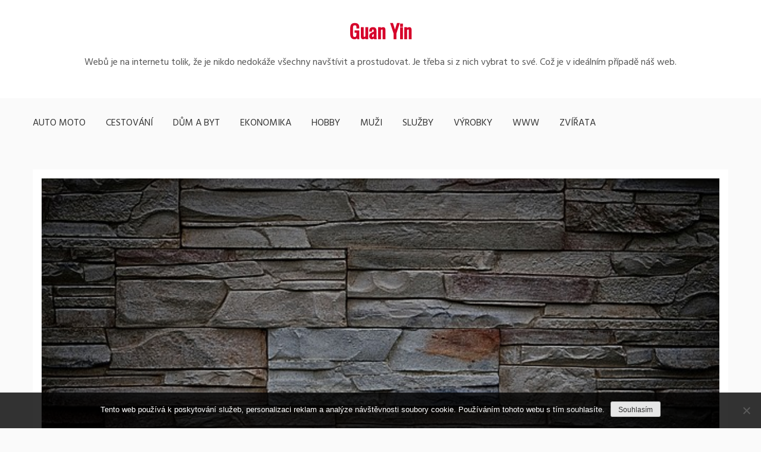

--- FILE ---
content_type: text/html; charset=UTF-8
request_url: https://www.guan-yin.cz/dejte-styl-vasemu-bydleni/
body_size: 10395
content:
<!doctype html>
<html lang="cs">
<head>
    <meta charset="UTF-8">
    <meta name="viewport" content="width=device-width, initial-scale=1">
    <link rel="profile" href="http://gmpg.org/xfn/11">

    <meta name='robots' content='index, follow, max-image-preview:large, max-snippet:-1, max-video-preview:-1' />

	<!-- This site is optimized with the Yoast SEO plugin v26.7 - https://yoast.com/wordpress/plugins/seo/ -->
	<title>Dejte styl vašemu bydlení</title>
	<meta name="description" content="Umělý materiál nemusí uměle vypadat. Pokud do svého interiéru pustíte technický kámen, získáte nejen vkusný a stylový doplněk ve formě obkladů, ale také vám pomůže vylepšit vlastnosti bytu. Nejen estetické, ale i uživatelské." />
	<link rel="canonical" href="https://www.guan-yin.cz/dejte-styl-vasemu-bydleni/" />
	<meta property="og:locale" content="cs_CZ" />
	<meta property="og:type" content="article" />
	<meta property="og:title" content="Dejte styl vašemu bydlení" />
	<meta property="og:description" content="Umělý materiál nemusí uměle vypadat. Pokud do svého interiéru pustíte technický kámen, získáte nejen vkusný a stylový doplněk ve formě obkladů, ale také vám pomůže vylepšit vlastnosti bytu. Nejen estetické, ale i uživatelské." />
	<meta property="og:url" content="https://www.guan-yin.cz/dejte-styl-vasemu-bydleni/" />
	<meta property="og:site_name" content="Guan Yin" />
	<meta property="article:published_time" content="2018-01-24T07:39:17+00:00" />
	<meta property="article:modified_time" content="2023-05-05T19:43:57+00:00" />
	<meta name="twitter:card" content="summary_large_image" />
	<meta name="twitter:label1" content="Napsal(a)" />
	<meta name="twitter:data1" content="" />
	<meta name="twitter:label2" content="Odhadovaná doba čtení" />
	<meta name="twitter:data2" content="2 minuty" />
	<!-- / Yoast SEO plugin. -->


<link rel='dns-prefetch' href='//fonts.googleapis.com' />
<style id='wp-img-auto-sizes-contain-inline-css' type='text/css'>
img:is([sizes=auto i],[sizes^="auto," i]){contain-intrinsic-size:3000px 1500px}
/*# sourceURL=wp-img-auto-sizes-contain-inline-css */
</style>
<style id='wp-block-library-inline-css' type='text/css'>
:root{--wp-block-synced-color:#7a00df;--wp-block-synced-color--rgb:122,0,223;--wp-bound-block-color:var(--wp-block-synced-color);--wp-editor-canvas-background:#ddd;--wp-admin-theme-color:#007cba;--wp-admin-theme-color--rgb:0,124,186;--wp-admin-theme-color-darker-10:#006ba1;--wp-admin-theme-color-darker-10--rgb:0,107,160.5;--wp-admin-theme-color-darker-20:#005a87;--wp-admin-theme-color-darker-20--rgb:0,90,135;--wp-admin-border-width-focus:2px}@media (min-resolution:192dpi){:root{--wp-admin-border-width-focus:1.5px}}.wp-element-button{cursor:pointer}:root .has-very-light-gray-background-color{background-color:#eee}:root .has-very-dark-gray-background-color{background-color:#313131}:root .has-very-light-gray-color{color:#eee}:root .has-very-dark-gray-color{color:#313131}:root .has-vivid-green-cyan-to-vivid-cyan-blue-gradient-background{background:linear-gradient(135deg,#00d084,#0693e3)}:root .has-purple-crush-gradient-background{background:linear-gradient(135deg,#34e2e4,#4721fb 50%,#ab1dfe)}:root .has-hazy-dawn-gradient-background{background:linear-gradient(135deg,#faaca8,#dad0ec)}:root .has-subdued-olive-gradient-background{background:linear-gradient(135deg,#fafae1,#67a671)}:root .has-atomic-cream-gradient-background{background:linear-gradient(135deg,#fdd79a,#004a59)}:root .has-nightshade-gradient-background{background:linear-gradient(135deg,#330968,#31cdcf)}:root .has-midnight-gradient-background{background:linear-gradient(135deg,#020381,#2874fc)}:root{--wp--preset--font-size--normal:16px;--wp--preset--font-size--huge:42px}.has-regular-font-size{font-size:1em}.has-larger-font-size{font-size:2.625em}.has-normal-font-size{font-size:var(--wp--preset--font-size--normal)}.has-huge-font-size{font-size:var(--wp--preset--font-size--huge)}.has-text-align-center{text-align:center}.has-text-align-left{text-align:left}.has-text-align-right{text-align:right}.has-fit-text{white-space:nowrap!important}#end-resizable-editor-section{display:none}.aligncenter{clear:both}.items-justified-left{justify-content:flex-start}.items-justified-center{justify-content:center}.items-justified-right{justify-content:flex-end}.items-justified-space-between{justify-content:space-between}.screen-reader-text{border:0;clip-path:inset(50%);height:1px;margin:-1px;overflow:hidden;padding:0;position:absolute;width:1px;word-wrap:normal!important}.screen-reader-text:focus{background-color:#ddd;clip-path:none;color:#444;display:block;font-size:1em;height:auto;left:5px;line-height:normal;padding:15px 23px 14px;text-decoration:none;top:5px;width:auto;z-index:100000}html :where(.has-border-color){border-style:solid}html :where([style*=border-top-color]){border-top-style:solid}html :where([style*=border-right-color]){border-right-style:solid}html :where([style*=border-bottom-color]){border-bottom-style:solid}html :where([style*=border-left-color]){border-left-style:solid}html :where([style*=border-width]){border-style:solid}html :where([style*=border-top-width]){border-top-style:solid}html :where([style*=border-right-width]){border-right-style:solid}html :where([style*=border-bottom-width]){border-bottom-style:solid}html :where([style*=border-left-width]){border-left-style:solid}html :where(img[class*=wp-image-]){height:auto;max-width:100%}:where(figure){margin:0 0 1em}html :where(.is-position-sticky){--wp-admin--admin-bar--position-offset:var(--wp-admin--admin-bar--height,0px)}@media screen and (max-width:600px){html :where(.is-position-sticky){--wp-admin--admin-bar--position-offset:0px}}

/*# sourceURL=wp-block-library-inline-css */
</style><style id='global-styles-inline-css' type='text/css'>
:root{--wp--preset--aspect-ratio--square: 1;--wp--preset--aspect-ratio--4-3: 4/3;--wp--preset--aspect-ratio--3-4: 3/4;--wp--preset--aspect-ratio--3-2: 3/2;--wp--preset--aspect-ratio--2-3: 2/3;--wp--preset--aspect-ratio--16-9: 16/9;--wp--preset--aspect-ratio--9-16: 9/16;--wp--preset--color--black: #000000;--wp--preset--color--cyan-bluish-gray: #abb8c3;--wp--preset--color--white: #ffffff;--wp--preset--color--pale-pink: #f78da7;--wp--preset--color--vivid-red: #cf2e2e;--wp--preset--color--luminous-vivid-orange: #ff6900;--wp--preset--color--luminous-vivid-amber: #fcb900;--wp--preset--color--light-green-cyan: #7bdcb5;--wp--preset--color--vivid-green-cyan: #00d084;--wp--preset--color--pale-cyan-blue: #8ed1fc;--wp--preset--color--vivid-cyan-blue: #0693e3;--wp--preset--color--vivid-purple: #9b51e0;--wp--preset--gradient--vivid-cyan-blue-to-vivid-purple: linear-gradient(135deg,rgb(6,147,227) 0%,rgb(155,81,224) 100%);--wp--preset--gradient--light-green-cyan-to-vivid-green-cyan: linear-gradient(135deg,rgb(122,220,180) 0%,rgb(0,208,130) 100%);--wp--preset--gradient--luminous-vivid-amber-to-luminous-vivid-orange: linear-gradient(135deg,rgb(252,185,0) 0%,rgb(255,105,0) 100%);--wp--preset--gradient--luminous-vivid-orange-to-vivid-red: linear-gradient(135deg,rgb(255,105,0) 0%,rgb(207,46,46) 100%);--wp--preset--gradient--very-light-gray-to-cyan-bluish-gray: linear-gradient(135deg,rgb(238,238,238) 0%,rgb(169,184,195) 100%);--wp--preset--gradient--cool-to-warm-spectrum: linear-gradient(135deg,rgb(74,234,220) 0%,rgb(151,120,209) 20%,rgb(207,42,186) 40%,rgb(238,44,130) 60%,rgb(251,105,98) 80%,rgb(254,248,76) 100%);--wp--preset--gradient--blush-light-purple: linear-gradient(135deg,rgb(255,206,236) 0%,rgb(152,150,240) 100%);--wp--preset--gradient--blush-bordeaux: linear-gradient(135deg,rgb(254,205,165) 0%,rgb(254,45,45) 50%,rgb(107,0,62) 100%);--wp--preset--gradient--luminous-dusk: linear-gradient(135deg,rgb(255,203,112) 0%,rgb(199,81,192) 50%,rgb(65,88,208) 100%);--wp--preset--gradient--pale-ocean: linear-gradient(135deg,rgb(255,245,203) 0%,rgb(182,227,212) 50%,rgb(51,167,181) 100%);--wp--preset--gradient--electric-grass: linear-gradient(135deg,rgb(202,248,128) 0%,rgb(113,206,126) 100%);--wp--preset--gradient--midnight: linear-gradient(135deg,rgb(2,3,129) 0%,rgb(40,116,252) 100%);--wp--preset--font-size--small: 16px;--wp--preset--font-size--medium: 20px;--wp--preset--font-size--large: 25px;--wp--preset--font-size--x-large: 42px;--wp--preset--font-size--larger: 35px;--wp--preset--spacing--20: 0.44rem;--wp--preset--spacing--30: 0.67rem;--wp--preset--spacing--40: 1rem;--wp--preset--spacing--50: 1.5rem;--wp--preset--spacing--60: 2.25rem;--wp--preset--spacing--70: 3.38rem;--wp--preset--spacing--80: 5.06rem;--wp--preset--shadow--natural: 6px 6px 9px rgba(0, 0, 0, 0.2);--wp--preset--shadow--deep: 12px 12px 50px rgba(0, 0, 0, 0.4);--wp--preset--shadow--sharp: 6px 6px 0px rgba(0, 0, 0, 0.2);--wp--preset--shadow--outlined: 6px 6px 0px -3px rgb(255, 255, 255), 6px 6px rgb(0, 0, 0);--wp--preset--shadow--crisp: 6px 6px 0px rgb(0, 0, 0);}:where(.is-layout-flex){gap: 0.5em;}:where(.is-layout-grid){gap: 0.5em;}body .is-layout-flex{display: flex;}.is-layout-flex{flex-wrap: wrap;align-items: center;}.is-layout-flex > :is(*, div){margin: 0;}body .is-layout-grid{display: grid;}.is-layout-grid > :is(*, div){margin: 0;}:where(.wp-block-columns.is-layout-flex){gap: 2em;}:where(.wp-block-columns.is-layout-grid){gap: 2em;}:where(.wp-block-post-template.is-layout-flex){gap: 1.25em;}:where(.wp-block-post-template.is-layout-grid){gap: 1.25em;}.has-black-color{color: var(--wp--preset--color--black) !important;}.has-cyan-bluish-gray-color{color: var(--wp--preset--color--cyan-bluish-gray) !important;}.has-white-color{color: var(--wp--preset--color--white) !important;}.has-pale-pink-color{color: var(--wp--preset--color--pale-pink) !important;}.has-vivid-red-color{color: var(--wp--preset--color--vivid-red) !important;}.has-luminous-vivid-orange-color{color: var(--wp--preset--color--luminous-vivid-orange) !important;}.has-luminous-vivid-amber-color{color: var(--wp--preset--color--luminous-vivid-amber) !important;}.has-light-green-cyan-color{color: var(--wp--preset--color--light-green-cyan) !important;}.has-vivid-green-cyan-color{color: var(--wp--preset--color--vivid-green-cyan) !important;}.has-pale-cyan-blue-color{color: var(--wp--preset--color--pale-cyan-blue) !important;}.has-vivid-cyan-blue-color{color: var(--wp--preset--color--vivid-cyan-blue) !important;}.has-vivid-purple-color{color: var(--wp--preset--color--vivid-purple) !important;}.has-black-background-color{background-color: var(--wp--preset--color--black) !important;}.has-cyan-bluish-gray-background-color{background-color: var(--wp--preset--color--cyan-bluish-gray) !important;}.has-white-background-color{background-color: var(--wp--preset--color--white) !important;}.has-pale-pink-background-color{background-color: var(--wp--preset--color--pale-pink) !important;}.has-vivid-red-background-color{background-color: var(--wp--preset--color--vivid-red) !important;}.has-luminous-vivid-orange-background-color{background-color: var(--wp--preset--color--luminous-vivid-orange) !important;}.has-luminous-vivid-amber-background-color{background-color: var(--wp--preset--color--luminous-vivid-amber) !important;}.has-light-green-cyan-background-color{background-color: var(--wp--preset--color--light-green-cyan) !important;}.has-vivid-green-cyan-background-color{background-color: var(--wp--preset--color--vivid-green-cyan) !important;}.has-pale-cyan-blue-background-color{background-color: var(--wp--preset--color--pale-cyan-blue) !important;}.has-vivid-cyan-blue-background-color{background-color: var(--wp--preset--color--vivid-cyan-blue) !important;}.has-vivid-purple-background-color{background-color: var(--wp--preset--color--vivid-purple) !important;}.has-black-border-color{border-color: var(--wp--preset--color--black) !important;}.has-cyan-bluish-gray-border-color{border-color: var(--wp--preset--color--cyan-bluish-gray) !important;}.has-white-border-color{border-color: var(--wp--preset--color--white) !important;}.has-pale-pink-border-color{border-color: var(--wp--preset--color--pale-pink) !important;}.has-vivid-red-border-color{border-color: var(--wp--preset--color--vivid-red) !important;}.has-luminous-vivid-orange-border-color{border-color: var(--wp--preset--color--luminous-vivid-orange) !important;}.has-luminous-vivid-amber-border-color{border-color: var(--wp--preset--color--luminous-vivid-amber) !important;}.has-light-green-cyan-border-color{border-color: var(--wp--preset--color--light-green-cyan) !important;}.has-vivid-green-cyan-border-color{border-color: var(--wp--preset--color--vivid-green-cyan) !important;}.has-pale-cyan-blue-border-color{border-color: var(--wp--preset--color--pale-cyan-blue) !important;}.has-vivid-cyan-blue-border-color{border-color: var(--wp--preset--color--vivid-cyan-blue) !important;}.has-vivid-purple-border-color{border-color: var(--wp--preset--color--vivid-purple) !important;}.has-vivid-cyan-blue-to-vivid-purple-gradient-background{background: var(--wp--preset--gradient--vivid-cyan-blue-to-vivid-purple) !important;}.has-light-green-cyan-to-vivid-green-cyan-gradient-background{background: var(--wp--preset--gradient--light-green-cyan-to-vivid-green-cyan) !important;}.has-luminous-vivid-amber-to-luminous-vivid-orange-gradient-background{background: var(--wp--preset--gradient--luminous-vivid-amber-to-luminous-vivid-orange) !important;}.has-luminous-vivid-orange-to-vivid-red-gradient-background{background: var(--wp--preset--gradient--luminous-vivid-orange-to-vivid-red) !important;}.has-very-light-gray-to-cyan-bluish-gray-gradient-background{background: var(--wp--preset--gradient--very-light-gray-to-cyan-bluish-gray) !important;}.has-cool-to-warm-spectrum-gradient-background{background: var(--wp--preset--gradient--cool-to-warm-spectrum) !important;}.has-blush-light-purple-gradient-background{background: var(--wp--preset--gradient--blush-light-purple) !important;}.has-blush-bordeaux-gradient-background{background: var(--wp--preset--gradient--blush-bordeaux) !important;}.has-luminous-dusk-gradient-background{background: var(--wp--preset--gradient--luminous-dusk) !important;}.has-pale-ocean-gradient-background{background: var(--wp--preset--gradient--pale-ocean) !important;}.has-electric-grass-gradient-background{background: var(--wp--preset--gradient--electric-grass) !important;}.has-midnight-gradient-background{background: var(--wp--preset--gradient--midnight) !important;}.has-small-font-size{font-size: var(--wp--preset--font-size--small) !important;}.has-medium-font-size{font-size: var(--wp--preset--font-size--medium) !important;}.has-large-font-size{font-size: var(--wp--preset--font-size--large) !important;}.has-x-large-font-size{font-size: var(--wp--preset--font-size--x-large) !important;}
/*# sourceURL=global-styles-inline-css */
</style>

<style id='classic-theme-styles-inline-css' type='text/css'>
/*! This file is auto-generated */
.wp-block-button__link{color:#fff;background-color:#32373c;border-radius:9999px;box-shadow:none;text-decoration:none;padding:calc(.667em + 2px) calc(1.333em + 2px);font-size:1.125em}.wp-block-file__button{background:#32373c;color:#fff;text-decoration:none}
/*# sourceURL=/wp-includes/css/classic-themes.min.css */
</style>
<link rel='stylesheet' id='cookie-notice-front-css' href='https://www.guan-yin.cz/wp-content/plugins/cookie-notice/css/front.min.css?ver=2.5.11' type='text/css' media='all' />
<link rel='stylesheet' id='kk-star-ratings-css' href='https://www.guan-yin.cz/wp-content/plugins/kk-star-ratings/src/core/public/css/kk-star-ratings.min.css?ver=5.4.10.3' type='text/css' media='all' />
<link rel='stylesheet' id='gist-style-css' href='https://www.guan-yin.cz/wp-content/themes/gist/style.css?ver=6.9' type='text/css' media='all' />
<style id='gist-style-inline-css' type='text/css'>
body { font-family: Hind; }body { font-size: 16px; }body { line-height : 2; }.breadcrumbs span.breadcrumb, .nav-links a, .search-form input[type=submit], #toTop, .candid-pagination .page-numbers.current, .candid-pagination .page-numbers:hover  { background : #d6002a; }.search-form input.search-field, .sticky .p-15, .related-post-entries li, .candid-pagination .page-numbers { border-color : #d6002a; }.error-404 h1, .no-results h1, a, a:visited, .related-post-entries .title:hover, .entry-title a:hover, .featured-post-title a:hover, .entry-meta.entry-category a,.widget li a:hover, .widget h1 a:hover, .widget h2 a:hover, .widget h3 a:hover, .site-title a, .site-title a:visited, .main-navigation ul li a:hover { color : #d6002a; }.btn-primary { border: 2px solid #d6002a;}
/*# sourceURL=gist-style-inline-css */
</style>
<link rel='stylesheet' id='gist-grid-style-css' href='https://www.guan-yin.cz/wp-content/themes/gist-grid/style.css?ver=6.9' type='text/css' media='all' />
<link rel='stylesheet' id='gist-googleapis-css' href='//fonts.googleapis.com/css?family=Hind&#038;ver=6.9' type='text/css' media='all' />
<link rel='stylesheet' id='gist-google-fonts-css' href='//fonts.googleapis.com/css?family=Oswald&#038;ver=6.9' type='text/css' media='all' />
<link rel='stylesheet' id='font-awesome-css' href='https://www.guan-yin.cz/wp-content/themes/gist/candidthemes/assets/framework/Font-Awesome/css/font-awesome.min.css?ver=4.7.0' type='text/css' media='all' />
<script type="text/javascript" src="https://www.guan-yin.cz/wp-includes/js/jquery/jquery.min.js?ver=3.7.1" id="jquery-core-js"></script>
<script type="text/javascript" src="https://www.guan-yin.cz/wp-includes/js/jquery/jquery-migrate.min.js?ver=3.4.1" id="jquery-migrate-js"></script>
<link rel="alternate" type="application/ld+json" href="https://www.guan-yin.cz/dejte-styl-vasemu-bydleni/?format=application/ld+json" title="Structured Descriptor Document (JSON-LD format)"><script type="application/ld+json" data-source="DataFeed:WordPress" data-schema="915-post-Default">{"@context":"https:\/\/schema.org\/","@type":"Article","@id":"https:\/\/www.guan-yin.cz\/dejte-styl-vasemu-bydleni\/#Article","mainEntityOfPage":"https:\/\/www.guan-yin.cz\/dejte-styl-vasemu-bydleni\/","headline":"Dejte styl va\u0161emu bydlen\u00ed","name":"Dejte styl va\u0161emu bydlen\u00ed","description":"Um\u011bl\u00fd materi\u00e1l nemus\u00ed um\u011ble vypadat. Pokud do sv\u00e9ho interi\u00e9ru pust\u00edte technick\u00fd k\u00e1men, z\u00edsk\u00e1te nejen vkusn\u00fd a stylov\u00fd dopln\u011bk ve form\u011b obklad\u016f, ale tak\u00e9 v\u00e1m pom\u016f\u017ee vylep\u0161it vlastnosti bytu. Nejen estetick\u00e9, ale i u\u017eivatelsk\u00e9.","datePublished":"2018-11-24","dateModified":"2023-05-05","author":{"@type":"Person","@id":"https:\/\/www.guan-yin.cz\/author\/#Person","name":"","url":"https:\/\/www.guan-yin.cz\/author\/","identifier":1,"image":{"@type":"ImageObject","@id":"https:\/\/secure.gravatar.com\/avatar\/9650bad63f840fe2951db83904c5d1edf6fafb8283b72071d80cdc2088366373?s=96&d=mm&r=g","url":"https:\/\/secure.gravatar.com\/avatar\/9650bad63f840fe2951db83904c5d1edf6fafb8283b72071d80cdc2088366373?s=96&d=mm&r=g","height":96,"width":96}},"publisher":{"@type":"Organization","name":"guan-yin.cz","logo":{"@type":"ImageObject","@id":"\/logo.png","url":"\/logo.png","width":600,"height":60}},"image":{"@type":"ImageObject","@id":"https:\/\/www.guan-yin.cz\/wp-content\/uploads\/img_a334777_w1701_t1548319180.jpg","url":"https:\/\/www.guan-yin.cz\/wp-content\/uploads\/img_a334777_w1701_t1548319180.jpg","height":0,"width":0},"url":"https:\/\/www.guan-yin.cz\/dejte-styl-vasemu-bydleni\/","about":["D\u016fm a byt"],"wordCount":367,"articleBody":"       Mnoho bytov\u00fdch architekt\u016f se navrac\u00ed k p\u0159\u00edrodn\u00edm materi\u00e1l\u016fm, se kter\u00fdmi p\u0159i sv\u00e9 tvorb\u011b pracuj\u00ed. Na vrcholu je nejen d\u0159evo, ale nap\u0159\u00edklad i k\u00e1men. Modern\u00ed i rustik\u00e1ln\u011b za\u0159\u00edzen\u00e9 dom\u00e1cnosti si nech\u00e1vaj\u00ed vytvo\u0159it kamenn\u00e9 obklady do koupelen a kuchyn\u00ed a p\u0159ed d\u016fm si instaluj\u00ed kamenn\u00fd chodn\u00edk. Vypad\u00e1 to jist\u011b velice vkusn\u011b.  M\u00e1 to ale jeden h\u00e1\u010dek. P\u0159\u00edrodn\u00ed materi\u00e1l st\u00e1le pracuje. Plat\u00ed to i o kamenu. Nap\u0159\u00edklad mramor je natolik p\u00f3rovit\u00fd, \u017ee do sebe v podob\u011b kuchy\u0148sk\u00e9 linky vt\u00e1hne mastnotu a v koupeln\u011b pro zm\u011bnu vlhkost.   \u0158e\u0161en\u00edm je um\u011bl\u00fd k\u00e1men. Rozhodn\u011b se neob\u00e1vejte n\u011bjak\u00e9 lacin\u00e9 napodobeniny, kter\u00e1 v\u00edce ne\u017eli skalisko p\u0159ipom\u00edn\u00e1 plast.  Modern\u00ed materi\u00e1l, kter\u00fdm je technick\u00fd k\u00e1men, vynik\u00e1 zejm\u00e9na t\u00edm, \u017ee je jeho podoba s p\u0159\u00edrodn\u00edm naprosto \u00fa\u017easn\u00e1. Oproti n\u011bmu m\u00e1 ale vychytan\u00e9 v\u0161echny \u201emouchy\u201c, kter\u00e9 na skute\u010dn\u00e9m kameni sed\u00ed. Technick\u00fd k\u00e1men  je tedy  vysoce odoln\u00fd pevn\u00fd nenas\u00e1kav\u00fd barevn\u011b i kvalitativn\u011b st\u00e1l\u00fd. Jeho dal\u0161\u00ed p\u0159ednost\u00ed je lehkost. Z tohoto nov\u00e9ho materi\u00e1lu se vyr\u00e1b\u011bj\u00ed luxusn\u00ed obklady do koupelen, kter\u00e9 dodaj\u00ed styl ka\u017ed\u00e9mu interi\u00e9ru i exteri\u00e9ru.  To ale nen\u00ed zdaleka cel\u00e9 pole p\u016fsobnosti. D\u016fm bude svobodn\u011b d\u00fdchat Obklady z um\u011bl\u00e9ho kamene, u kter\u00e9ho si m\u016f\u017eete zvolit z n\u011bkolika mo\u017en\u00fdch odst\u00edn\u016f, se vyu\u017e\u00edvaj\u00ed pro obklad zd\u00ed, fas\u00e1d, kuchyn\u00ed.  U\u017e d\u00e1vno pronikl i na krby schodi\u0161t\u011b podlahy okenn\u00ed parapety stoly. V\u00fdhody vlastnost\u00ed technick\u00e9ho kamene se uplatnily i na kv\u011btin\u00e1\u010d\u00edch a dal\u0161\u00edch interi\u00e9rov\u00fdch a exteri\u00e9rov\u00fdch dekorac\u00edch. Um\u011bl\u00fd k\u00e1men se vyr\u00e1b\u00ed ve dvou z\u00e1kladn\u00edch variant\u00e1ch, pokud bychom ho posuzovali z hlediska povrchov\u00e9 \u00fapravy.   Standardn\u00ed le\u0161t\u011bn\u00fd povrch. Matn\u00e1 povrchov\u00e1 \u00faprava. Jestli\u017ee si do sv\u00e9ho bytu d\u00e1te um\u011bl\u00fd k\u00e1men, dovol\u00edte mu zcela svobodn\u011b d\u00fdchat. D\u00edky sv\u00fdm vlastnostem toti\u017e neuzav\u0159e neprody\u0161n\u011b ze\u010f.                                                                                                                                                                                                                                                                                                                                                                                          4.7\/5 - (8 votes)        "}</script>
<script type="application/ld+json" data-source="DataFeed:WordPress" data-schema="Breadcrumb">{"@context":"https:\/\/schema.org\/","@type":"BreadcrumbList","itemListElement":[{"@type":"ListItem","position":1,"name":"Dejte styl va\u0161emu bydlen\u00ed","item":"https:\/\/www.guan-yin.cz\/dejte-styl-vasemu-bydleni\/#breadcrumbitem"}]}</script>
<script type="application/ld+json">{
    "@context": "https://schema.org/",
    "@type": "CreativeWorkSeries",
    "name": "Dejte styl vašemu bydlení",
    "aggregateRating": {
        "@type": "AggregateRating",
        "ratingValue": "4.7",
        "bestRating": "5",
        "ratingCount": "8"
    }
}</script><link rel="icon" type="image/png" href="/wp-content/uploads/fbrfg/favicon-96x96.png" sizes="96x96" />
<link rel="icon" type="image/svg+xml" href="/wp-content/uploads/fbrfg/favicon.svg" />
<link rel="shortcut icon" href="/wp-content/uploads/fbrfg/favicon.ico" />
<link rel="apple-touch-icon" sizes="180x180" href="/wp-content/uploads/fbrfg/apple-touch-icon.png" />
<link rel="manifest" href="/wp-content/uploads/fbrfg/site.webmanifest" />		<style type="text/css" id="wp-custom-css">
			.entry-meta {
	display: none;
}
.main-navigation li a {
	padding: 30px 15px;
}
.single .post-thumbnail img {
	width: 100%;
}		</style>
		</head>

<body class="wp-singular post-template-default single single-post postid-915 single-format-standard wp-embed-responsive wp-theme-gist wp-child-theme-gist-grid cookies-not-set ct-sticky-sidebar no-sidebar">
<div id="page" class="site container-main">
    <a class="skip-link screen-reader-text" href="#content">Skip to content</a>

    <header id="masthead" class="site-header" role="banner">
        <div class="site-branding">
            <div class="container-inner">
                                    <p class="site-title"><a href="https://www.guan-yin.cz/"
                                             rel="home">Guan Yin</a></p>
                                    <p class="site-description">
Webů je na internetu tolik, že je nikdo nedokáže všechny navštívit a prostudovat. Je třeba si z nich vybrat to své. Což je v ideálním případě náš web.</p>
                            </div>
        </div>
        <!-- .site-branding -->

        <div class="container-inner">
            <div id="mainnav-wrap">
                <nav id="site-navigation" class="main-navigation" role="navigation">
                    <button class="menu-toggle" aria-controls="primary-menu" aria-expanded="false"><i
                            class="fa fa-bars"></i></button>
                    <div class="menu-firstmenu-container"><ul id="primary-menu" class="menu"><li id="menu-item-175" class="menu-item menu-item-type-taxonomy menu-item-object-category menu-item-175"><a href="https://www.guan-yin.cz/auto-moto/">Auto moto</a></li>
<li id="menu-item-176" class="menu-item menu-item-type-taxonomy menu-item-object-category menu-item-176"><a href="https://www.guan-yin.cz/cestovani/">Cestování</a></li>
<li id="menu-item-177" class="menu-item menu-item-type-taxonomy menu-item-object-category current-post-ancestor current-menu-parent current-post-parent menu-item-177"><a href="https://www.guan-yin.cz/dum-a-byt/">Dům a byt</a></li>
<li id="menu-item-178" class="menu-item menu-item-type-taxonomy menu-item-object-category menu-item-178"><a href="https://www.guan-yin.cz/ekonomika/">Ekonomika</a></li>
<li id="menu-item-179" class="menu-item menu-item-type-taxonomy menu-item-object-category menu-item-179"><a href="https://www.guan-yin.cz/hobby/">Hobby</a></li>
<li id="menu-item-180" class="menu-item menu-item-type-taxonomy menu-item-object-category menu-item-180"><a href="https://www.guan-yin.cz/muzi/">Muži</a></li>
<li id="menu-item-181" class="menu-item menu-item-type-taxonomy menu-item-object-category menu-item-181"><a href="https://www.guan-yin.cz/sluzby/">Služby</a></li>
<li id="menu-item-182" class="menu-item menu-item-type-taxonomy menu-item-object-category menu-item-182"><a href="https://www.guan-yin.cz/vyrobky/">Výrobky</a></li>
<li id="menu-item-183" class="menu-item menu-item-type-taxonomy menu-item-object-category menu-item-183"><a href="https://www.guan-yin.cz/www/">Www</a></li>
<li id="menu-item-184" class="menu-item menu-item-type-taxonomy menu-item-object-category menu-item-184"><a href="https://www.guan-yin.cz/zvirata/">Zvířata</a></li>
</ul></div>                </nav>
                <!-- #site-navigation -->
            </div>
        </div>
        <!-- .container-inner -->
    </header>
    <!-- #masthead -->
    <div class="header-image-block">
            </div>

    <div id="content" class="site-content container-inner p-t-15">
	<div id="primary" class="content-area">
		<main id="main" class="site-main">
			<div class="breadcrumbs">
                            </div>
		
<article id="post-915" class="post-915 post type-post status-publish format-standard has-post-thumbnail hentry category-dum-a-byt">
    <div class="p-15 left-image">
        <div class="ct-featured-image">
            
            <div class="post-thumbnail">
                <img width="1" height="1" src="https://www.guan-yin.cz/wp-content/uploads/img_a334777_w1701_t1548319180.jpg" class="attachment-gist-large-thumb size-gist-large-thumb wp-post-image" alt="" decoding="async" />            </div><!-- .post-thumbnail -->

                </div>
        <div class="entry-content">
            <header class="entry-header">
                                <div class="entry-meta">
                    <span class="posted-on"><a href="https://www.guan-yin.cz/dejte-styl-vasemu-bydleni/" rel="bookmark"><i class="fa fa-calendar"></i><time class="entry-date published" datetime="2018-11-24T09:39:17+01:00">24.11.2018</time><time class="updated" datetime="2023-05-05T21:43:57+02:00">5.5.2023</time></a></span><span class="byline"> <span class="author vcard"><a class="url fn n" href="https://www.guan-yin.cz/author/"><i class="fa fa-user"></i></a></span></span>                </div><!-- .entry-meta -->
                <h1 class="entry-title">Dejte styl vašemu bydlení</h1>            <div class="entry-meta entry-category">
                <span class="cat-links"> <a href="https://www.guan-yin.cz/dum-a-byt/" rel="category tag">Dům a byt</a></span>            </div><!-- .entry-meta -->
                </header>
    <!-- .entry-header -->
    <p><html> <head> <meta http-equiv="Content-Type" content="text/html; charset=UTF-8"> <meta http-equiv="Content-Type" content="text/html; charset=UTF-8"> </head> <body> </p>
<p> Mnoho bytových architektů se navrací k přírodním materiálům, se kterými při své tvorbě pracují. <strong>Na vrcholu je nejen dřevo, ale například i kámen.</strong> Moderní i rustikálně zařízené domácnosti si nechávají vytvořit <em>kamenné obklady do koupelen a kuchyní a před dům si instalují kamenný chodník. </em>Vypadá to jistě velice vkusně.</p>
<p> <img decoding="async" alt="štěna" src="https://guan-yin.cz/wp-content/uploads/img_a334777_w1701_t1548319180.jpg" style="max-width: 58%; max-height: 58%;"></p>
<ul>
<li> Má to ale jeden háček.</li>
<li> Přírodní materiál stále pracuje.</li>
<li> Platí to i o kamenu.
<ul>
<li> <em>Například mramor je natolik pórovitý, že do sebe v podobě kuchyňské linky vtáhne mastnotu a v koupelně pro změnu vlhkost. </em> </li>
</ul>
</li>
</ul>
<p> Řešením je <strong><u>umělý kámen.</u></strong> Rozhodně se neobávejte nějaké laciné napodobeniny, která více nežli skalisko připomíná plast. </p>
<ul>
<li> Moderní materiál, kterým je <strong><em><u>technický kámen,</u></em></strong> vyniká zejména tím, že je jeho podoba s přírodním naprosto úžasná.</li>
<li> Oproti němu má ale vychytané všechny „mouchy“, které na skutečném kameni sedí.</li>
</ul>
<p> Technický kámen <strong><span></span> </strong>je tedy </p>
<ul>
<li> vysoce odolný</li>
<li> pevný</li>
<li> nenasákavý</li>
<li> barevně i kvalitativně stálý.</li>
</ul>
<p> Jeho další předností je lehkost. <strong><u>Z tohoto nového materiálu se vyrábějí luxusní obklady do koupelen, které dodají styl každému interiéru i exteriéru.</u></strong> </p>
<ul>
<li> To ale není zdaleka celé pole působnosti.</li>
</ul>
<h2> Dům bude svobodně dýchat</h2>
<p> Obklady z umělého kamene, u kterého si můžete zvolit z několika možných odstínů, se využívají pro obklad <em>zdí, fasád, kuchyní.</em> </p>
<ul>
<li> Už dávno pronikl i na
<ul>
<li> krby</li>
<li> schodiště</li>
<li> podlahy</li>
<li> okenní parapety</li>
<li> stoly.</li>
</ul>
</li>
</ul>
<p> Výhody vlastností technického kamene se uplatnily i na květináčích a dalších interiérových a exteriérových dekoracích. <strong>Umělý kámen se vyrábí ve dvou základních variantách, pokud bychom ho posuzovali z hlediska povrchové úpravy.</p>
<p> <img decoding="async" alt="interirér koupelny" src="https://guan-yin.cz/wp-content/uploads/img_a334777_w1701_t1548319191.jpg" style="width: 640px; height: 360px;"></strong> </p>
<ol>
<li> Standardní leštěný povrch.</li>
<li> Matná povrchová úprava.</li>
</ol>
<p> Jestliže si do svého bytu dáte umělý kámen, dovolíte mu zcela svobodně dýchat. Díky svým vlastnostem totiž neuzavře neprodyšně zeď.</p>
<p> </body> </html></p>


<div class="kk-star-ratings kksr-auto kksr-align-left kksr-valign-bottom"
    data-payload='{&quot;align&quot;:&quot;left&quot;,&quot;id&quot;:&quot;915&quot;,&quot;slug&quot;:&quot;default&quot;,&quot;valign&quot;:&quot;bottom&quot;,&quot;ignore&quot;:&quot;&quot;,&quot;reference&quot;:&quot;auto&quot;,&quot;class&quot;:&quot;&quot;,&quot;count&quot;:&quot;8&quot;,&quot;legendonly&quot;:&quot;&quot;,&quot;readonly&quot;:&quot;&quot;,&quot;score&quot;:&quot;4.7&quot;,&quot;starsonly&quot;:&quot;&quot;,&quot;best&quot;:&quot;5&quot;,&quot;gap&quot;:&quot;5&quot;,&quot;greet&quot;:&quot;&quot;,&quot;legend&quot;:&quot;4.7\/5 - (8 votes)&quot;,&quot;size&quot;:&quot;20&quot;,&quot;title&quot;:&quot;Dejte styl vašemu bydlení&quot;,&quot;width&quot;:&quot;115&quot;,&quot;_legend&quot;:&quot;{score}\/{best} - ({count} {votes})&quot;,&quot;font_factor&quot;:&quot;1.25&quot;}'>
            
<div class="kksr-stars">
    
<div class="kksr-stars-inactive">
            <div class="kksr-star" data-star="1" style="padding-right: 5px">
            

<div class="kksr-icon" style="width: 20px; height: 20px;"></div>
        </div>
            <div class="kksr-star" data-star="2" style="padding-right: 5px">
            

<div class="kksr-icon" style="width: 20px; height: 20px;"></div>
        </div>
            <div class="kksr-star" data-star="3" style="padding-right: 5px">
            

<div class="kksr-icon" style="width: 20px; height: 20px;"></div>
        </div>
            <div class="kksr-star" data-star="4" style="padding-right: 5px">
            

<div class="kksr-icon" style="width: 20px; height: 20px;"></div>
        </div>
            <div class="kksr-star" data-star="5" style="padding-right: 5px">
            

<div class="kksr-icon" style="width: 20px; height: 20px;"></div>
        </div>
    </div>
    
<div class="kksr-stars-active" style="width: 115px;">
            <div class="kksr-star" style="padding-right: 5px">
            

<div class="kksr-icon" style="width: 20px; height: 20px;"></div>
        </div>
            <div class="kksr-star" style="padding-right: 5px">
            

<div class="kksr-icon" style="width: 20px; height: 20px;"></div>
        </div>
            <div class="kksr-star" style="padding-right: 5px">
            

<div class="kksr-icon" style="width: 20px; height: 20px;"></div>
        </div>
            <div class="kksr-star" style="padding-right: 5px">
            

<div class="kksr-icon" style="width: 20px; height: 20px;"></div>
        </div>
            <div class="kksr-star" style="padding-right: 5px">
            

<div class="kksr-icon" style="width: 20px; height: 20px;"></div>
        </div>
    </div>
</div>
                

<div class="kksr-legend" style="font-size: 16px;">
            4.7/5 - (8 votes)    </div>
    </div>

    <footer class="entry-footer">
        </footer>
<!-- .entry-footer -->
</div>
<!-- .entry-content -->
</div>
<!-- .p-15 -->
</article><!-- #post-915 -->

	<nav class="navigation post-navigation" aria-label="Příspěvky">
		<h2 class="screen-reader-text">Navigace pro příspěvek</h2>
		<div class="nav-links"><div class="nav-previous"><a href="https://www.guan-yin.cz/tapety-do-bytu/" rel="prev">Tapety do bytu</a></div><div class="nav-next"><a href="https://www.guan-yin.cz/tri-triky-pro-cistou-vodu-v-bazenu/" rel="next">Tři triky pro čistou vodu v bazénu</a></div></div>
	</nav>
		</main><!-- #main -->
	</div><!-- #primary -->


	</div><!-- #content -->

	<footer id="colophon" class="site-footer">
		<div class="site-info">
        			<span class="copy-right-text">All Rights Reserved 2020</span>
						<div class="powered-text">
				<a href="https://wordpress.org/">Proudly powered by WordPress</a>
				<span class="sep"> | </span>
				Theme: Gist by <a href="http://www.candidthemes.com/">Candid Themes</a>.			</div>
			        <a id="toTop" class="go-to-top" href="#" title="Go to Top">
            <i class="fa fa-angle-double-up"></i>
        </a>
    		</div><!-- .site-info -->
	</footer><!-- #colophon -->
</div><!-- #page -->

<script type="speculationrules">
{"prefetch":[{"source":"document","where":{"and":[{"href_matches":"/*"},{"not":{"href_matches":["/wp-*.php","/wp-admin/*","/wp-content/uploads/*","/wp-content/*","/wp-content/plugins/*","/wp-content/themes/gist-grid/*","/wp-content/themes/gist/*","/*\\?(.+)"]}},{"not":{"selector_matches":"a[rel~=\"nofollow\"]"}},{"not":{"selector_matches":".no-prefetch, .no-prefetch a"}}]},"eagerness":"conservative"}]}
</script>
<script type="text/javascript" id="cookie-notice-front-js-before">
/* <![CDATA[ */
var cnArgs = {"ajaxUrl":"https:\/\/www.guan-yin.cz\/wp-admin\/admin-ajax.php","nonce":"9b2b795118","hideEffect":"fade","position":"bottom","onScroll":true,"onScrollOffset":250,"onClick":false,"cookieName":"cookie_notice_accepted","cookieTime":2592000,"cookieTimeRejected":2592000,"globalCookie":false,"redirection":false,"cache":true,"revokeCookies":false,"revokeCookiesOpt":"automatic"};

//# sourceURL=cookie-notice-front-js-before
/* ]]> */
</script>
<script type="text/javascript" src="https://www.guan-yin.cz/wp-content/plugins/cookie-notice/js/front.min.js?ver=2.5.11" id="cookie-notice-front-js"></script>
<script type="text/javascript" id="kk-star-ratings-js-extra">
/* <![CDATA[ */
var kk_star_ratings = {"action":"kk-star-ratings","endpoint":"https://www.guan-yin.cz/wp-admin/admin-ajax.php","nonce":"de61329aff"};
//# sourceURL=kk-star-ratings-js-extra
/* ]]> */
</script>
<script type="text/javascript" src="https://www.guan-yin.cz/wp-content/plugins/kk-star-ratings/src/core/public/js/kk-star-ratings.min.js?ver=5.4.10.3" id="kk-star-ratings-js"></script>
<script type="text/javascript" src="https://www.guan-yin.cz/wp-content/themes/gist/candidthemes/assets/js/gist-custom.js?ver=20151215" id="gist-custom-js"></script>
<script type="text/javascript" src="https://www.guan-yin.cz/wp-content/themes/gist/candidthemes/assets/js/theia-sticky-sidebar.js?ver=20151215" id="theia-sticky-sidebar-js"></script>
<script type="text/javascript" src="https://www.guan-yin.cz/wp-content/themes/gist/js/navigation.js?ver=20151215" id="gist-navigation-js"></script>
<script type="text/javascript" src="https://www.guan-yin.cz/wp-content/themes/gist/js/skip-link-focus-fix.js?ver=20151215" id="gist-skip-link-focus-fix-js"></script>

		<!-- Cookie Notice plugin v2.5.11 by Hu-manity.co https://hu-manity.co/ -->
		<div id="cookie-notice" role="dialog" class="cookie-notice-hidden cookie-revoke-hidden cn-position-bottom" aria-label="Cookie Notice" style="background-color: rgba(0,0,0,0.8);"><div class="cookie-notice-container" style="color: #fff"><span id="cn-notice-text" class="cn-text-container">Tento web používá k poskytování služeb, personalizaci reklam a analýze návštěvnosti soubory cookie. Používáním tohoto webu s tím souhlasíte.</span><span id="cn-notice-buttons" class="cn-buttons-container"><button id="cn-accept-cookie" data-cookie-set="accept" class="cn-set-cookie cn-button cn-button-custom button" aria-label="Souhlasím">Souhlasím</button></span><button type="button" id="cn-close-notice" data-cookie-set="accept" class="cn-close-icon" aria-label="No"></button></div>
			
		</div>
		<!-- / Cookie Notice plugin -->
</body>
</html>